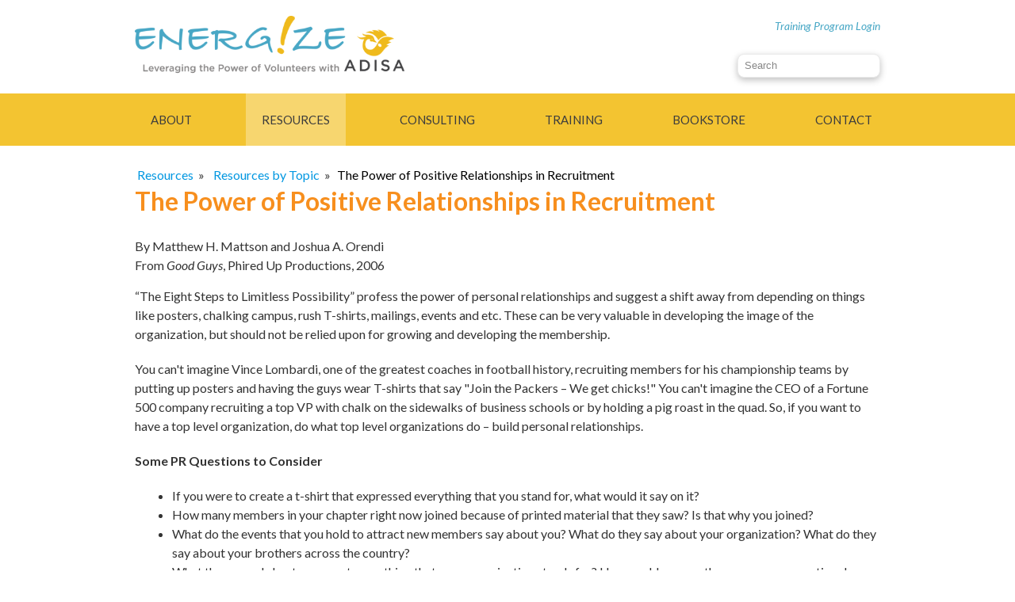

--- FILE ---
content_type: text/html; charset=utf-8
request_url: http://www.energizeinc.com/art/power-positive-relationships-recruitment
body_size: 24642
content:
<!DOCTYPE html PUBLIC "-//W3C//DTD HTML+RDFa 1.1//EN">
<html lang="en" dir="ltr" version="HTML+RDFa 1.1"
  xmlns:content="http://purl.org/rss/1.0/modules/content/"
  xmlns:dc="http://purl.org/dc/terms/"
  xmlns:foaf="http://xmlns.com/foaf/0.1/"
  xmlns:og="http://ogp.me/ns#"
  xmlns:rdfs="http://www.w3.org/2000/01/rdf-schema#"
  xmlns:sioc="http://rdfs.org/sioc/ns#"
  xmlns:sioct="http://rdfs.org/sioc/types#"
  xmlns:skos="http://www.w3.org/2004/02/skos/core#"
  xmlns:xsd="http://www.w3.org/2001/XMLSchema#">
<head profile="http://www.w3.org/1999/xhtml/vocab">
  <meta http-equiv="Content-Type" content="text/html; charset=utf-8" />
<meta name="viewport" content="width=device-width, initial-scale=1, maximum-scale=1, minimum-scale=1, user-scalable=no" />
<link rel="shortcut icon" href="http://www.energizeinc.com/sites/default/files/favicon.ico" type="image/vnd.microsoft.icon" />
<meta name="description" content="“The Eight Steps to Limitless Possibility” profess the power of personal relationships and suggest a shift away from depending on things like posters, chalking campus, rush T-shirts, mailings, events and etc. These can be very valuable in developing the image of the organization, but should not be relied upon for growing and developing the membership." />
<meta name="generator" content="Drupal 7 (http://drupal.org)" />
<link rel="canonical" href="http://www.energizeinc.com/art/power-positive-relationships-recruitment" />
<link rel="shortlink" href="http://www.energizeinc.com/node/98" />
  <title>The Power of Positive Relationships in Recruitment | Energize: Volunteer Management Resources for Directors of Volunteers</title>  
  <link type="text/css" rel="stylesheet" href="http://www.energizeinc.com/sites/default/files/css/css_xE-rWrJf-fncB6ztZfd2huxqgxu4WO-qwma6Xer30m4.css" media="all" />
<link type="text/css" rel="stylesheet" href="http://www.energizeinc.com/sites/default/files/css/css_6_fa-mestIw2HQHJ3Uh5UgrJOZPqcpDq7s77qUr_dCM.css" media="all" />
<link type="text/css" rel="stylesheet" href="http://www.energizeinc.com/sites/default/files/css/css_B458XQxXGxcBJZRhI6V1TRPU-1g2JdnG6nXyrTWk294.css" media="all" />
<link type="text/css" rel="stylesheet" href="http://www.energizeinc.com/sites/default/files/css/css_UDeTddHrxcqN5QGxJwe2COsNHApkda2X89opQIy8EYg.css" media="all" />

<!--[if (lt IE 9)&(!IEMobile)]>
<link type="text/css" rel="stylesheet" href="http://www.energizeinc.com/sites/default/files/css/css_3c1ygo0fOPWy0233v7EyJJCrm2fTFbaec1P7igdYa28.css" media="all" />
<![endif]-->

<!--[if gte IE 9]><!-->
<link type="text/css" rel="stylesheet" href="http://www.energizeinc.com/sites/default/files/css/css_rRRlUGhQ9Mxa-D3PqRmLtFVV5SzB-sNcayCq_sbHps4.css" media="all" />
<!--<![endif]-->
  <script type="text/javascript" src="//ajax.googleapis.com/ajax/libs/jquery/1.7.2/jquery.min.js"></script>
<script type="text/javascript">
<!--//--><![CDATA[//><!--
window.jQuery || document.write("<script src='/sites/all/modules/jquery_update/replace/jquery/1.7/jquery.min.js'>\x3C/script>")
//--><!]]>
</script>
<script type="text/javascript" src="http://www.energizeinc.com/sites/default/files/js/js_dWhBODswdXXk1M5Z5nyqNfGljmqwxUwAK9i6D0YSDNs.js"></script>
<script type="text/javascript" src="http://www.energizeinc.com/sites/default/files/js/js_NpX2cwCeepkWZZ194B6-ViyVBHleaYLOx5R9EWBOMRU.js"></script>
<script type="text/javascript" src="http://www.energizeinc.com/sites/default/files/js/js_NOdYuvHX_mxGiTLl_84YtbW2iQvYLLA9PF0xCl052X8.js"></script>
<script type="text/javascript" src="https://www.googletagmanager.com/gtag/js?id=G-Q523STSFCX"></script>
<script type="text/javascript">
<!--//--><![CDATA[//><!--
window.dataLayer = window.dataLayer || [];function gtag(){dataLayer.push(arguments)};gtag("js", new Date());gtag("set", "developer_id.dMDhkMT", true);gtag("config", "G-Q523STSFCX", {"groups":"default","anonymize_ip":true});
//--><!]]>
</script>
<script type="text/javascript" src="http://www.energizeinc.com/sites/default/files/js/js_JwxkGm7JdkstjHiShfHHnKA4VaZWFZnKYeqhdDTYQQM.js"></script>
<script type="text/javascript" src="http://www.energizeinc.com/sites/default/files/js/js_-CgJJdIfiTvGfAEAbmuIXfU5GNwmFNu_FZvvvo5L-2s.js"></script>
<script type="text/javascript">
<!--//--><![CDATA[//><!--
jQuery.extend(Drupal.settings, {"basePath":"\/","pathPrefix":"","ajaxPageState":{"theme":"energize_omega","theme_token":"HUKROU3WrIbFqLIlHhsKt9ALrOxuF5RVzxZP4JfxsKo","js":{"\/\/ajax.googleapis.com\/ajax\/libs\/jquery\/1.7.2\/jquery.min.js":1,"0":1,"misc\/jquery-extend-3.4.0.js":1,"misc\/jquery.once.js":1,"misc\/drupal.js":1,"sites\/all\/modules\/extlink\/extlink.js":1,"sites\/all\/modules\/custom_search\/js\/custom_search.js":1,"sites\/all\/modules\/responsive_menus\/styles\/responsive_menus_simple\/js\/responsive_menus_simple.js":1,"sites\/all\/modules\/google_analytics\/googleanalytics.js":1,"https:\/\/www.googletagmanager.com\/gtag\/js?id=G-Q523STSFCX":1,"1":1,"sites\/all\/modules\/field_group\/field_group.js":1,"sites\/all\/libraries\/jquery.cycle\/jquery.cycle.all.js":1,"sites\/all\/themes\/omega\/omega\/js\/jquery.formalize.js":1,"sites\/all\/themes\/omega\/omega\/js\/omega-mediaqueries.js":1,"sites\/all\/themes\/energize_omega\/js\/custom.js":1,"sites\/all\/themes\/energize_omega\/js\/funcs.js":1},"css":{"modules\/system\/system.base.css":1,"modules\/system\/system.menus.css":1,"modules\/system\/system.messages.css":1,"modules\/system\/system.theme.css":1,"modules\/comment\/comment.css":1,"sites\/all\/modules\/date\/date_api\/date.css":1,"sites\/all\/modules\/date\/date_popup\/themes\/datepicker.1.7.css":1,"modules\/field\/theme\/field.css":1,"sites\/all\/modules\/logintoboggan\/logintoboggan.css":1,"modules\/node\/node.css":1,"modules\/search\/search.css":1,"modules\/user\/user.css":1,"sites\/all\/modules\/extlink\/extlink.css":1,"sites\/all\/modules\/views\/css\/views.css":1,"sites\/all\/modules\/ckeditor\/css\/ckeditor.css":1,"sites\/all\/modules\/ctools\/css\/ctools.css":1,"sites\/all\/modules\/custom_search\/custom_search.css":1,"sites\/all\/modules\/responsive_menus\/styles\/responsive_menus_simple\/css\/responsive_menus_simple.css":1,"sites\/all\/themes\/omega\/alpha\/css\/alpha-reset.css":1,"sites\/all\/themes\/omega\/alpha\/css\/alpha-mobile.css":1,"sites\/all\/themes\/omega\/alpha\/css\/alpha-alpha.css":1,"sites\/all\/themes\/omega\/omega\/css\/formalize.css":1,"sites\/all\/themes\/omega\/omega\/css\/omega-text.css":1,"sites\/all\/themes\/omega\/omega\/css\/omega-branding.css":1,"sites\/all\/themes\/omega\/omega\/css\/omega-menu.css":1,"sites\/all\/themes\/omega\/omega\/css\/omega-forms.css":1,"sites\/all\/themes\/omega\/omega\/css\/omega-visuals.css":1,"sites\/all\/themes\/energize_omega\/css\/global.css":1,"sites\/all\/themes\/energize_omega\/css\/screen.css":1,"ie::normal::sites\/all\/themes\/energize_omega\/css\/energize-omega-alpha-default.css":1,"ie::normal::sites\/all\/themes\/energize_omega\/css\/energize-omega-alpha-default-normal.css":1,"ie::normal::sites\/all\/themes\/omega\/alpha\/css\/grid\/alpha_default\/normal\/alpha-default-normal-12.css":1,"narrow::sites\/all\/themes\/energize_omega\/css\/energize-omega-alpha-default.css":1,"narrow::sites\/all\/themes\/energize_omega\/css\/energize-omega-alpha-default-narrow.css":1,"sites\/all\/themes\/omega\/alpha\/css\/grid\/alpha_default\/narrow\/alpha-default-narrow-12.css":1,"normal::sites\/all\/themes\/energize_omega\/css\/energize-omega-alpha-default.css":1,"normal::sites\/all\/themes\/energize_omega\/css\/energize-omega-alpha-default-normal.css":1,"sites\/all\/themes\/omega\/alpha\/css\/grid\/alpha_default\/normal\/alpha-default-normal-12.css":1}},"custom_search":{"form_target":"_self","solr":0},"responsive_menus":[{"toggler_text":"\u2630 Menu","selectors":["#main-menu"],"media_size":"768","media_unit":"px","absolute":"1","remove_attributes":"1","responsive_menus_style":"responsive_menus_simple"}],"extlink":{"extTarget":"_blank","extClass":"ext","extLabel":"(link is external)","extImgClass":0,"extSubdomains":1,"extExclude":"","extInclude":"","extCssExclude":"","extCssExplicit":"","extAlert":0,"extAlertText":"This link will take you to an external web site.","mailtoClass":"mailto","mailtoLabel":"(link sends e-mail)"},"googleanalytics":{"account":["G-Q523STSFCX"],"trackOutbound":1,"trackMailto":1,"trackDownload":1,"trackDownloadExtensions":"7z|aac|arc|arj|asf|asx|avi|bin|csv|doc(x|m)?|dot(x|m)?|exe|flv|gif|gz|gzip|hqx|jar|jpe?g|js|mp(2|3|4|e?g)|mov(ie)?|msi|msp|pdf|phps|png|ppt(x|m)?|pot(x|m)?|pps(x|m)?|ppam|sld(x|m)?|thmx|qtm?|ra(m|r)?|sea|sit|tar|tgz|torrent|txt|wav|wma|wmv|wpd|xls(x|m|b)?|xlt(x|m)|xlam|xml|z|zip"},"urlIsAjaxTrusted":{"\/art\/power-positive-relationships-recruitment":true},"field_group":{"fieldset":"full"},"omega":{"layouts":{"primary":"normal","order":["narrow","normal"],"queries":{"narrow":"all and (min-width: 740px) and (min-device-width: 740px), (max-device-width: 800px) and (min-width: 740px) and (orientation:landscape)","normal":"all and (min-width: 980px) and (min-device-width: 980px)"}}}});
//--><!]]>
</script>
  <!--[if lt IE 9]><script src="https://html5shiv.googlecode.com/svn/trunk/html5.js"></script><![endif]-->
  <link href='https://fonts.googleapis.com/css?family=Droid+Sans:400,700,400italic,700italic|Open+Sans:300italic,300,700,700italic|Quattrocento+Sans:400,400italic,700,700italic' rel='stylesheet' type='text/css'>
 	 <link type="text/css" rel="stylesheet" href="/sites/all/themes/energize_omega/css/nodeadd.css?518" media="all" /> 

  <style type="text/css">
     .eye-signup {
         float:left;
     }
     .views-field-field-amazon-us-link, .views-field-field-amazon-uk-link {
         margin:20px  0px;
     }
     .views-field-field-amazon-us-link img {
         width:150px;
     }
     .views-field-field-amazon-uk-link img {
         width:150px;
     }
     #block-views-exp-all-books-page .views-submit-button {
    position: relative;
     }
     .views-exposed-form .views-exposed-widget .form-submit {
    margin-top: .15em;
}
        
    </style>
    <script src="https://kit.fontawesome.com/1f2204bfed.js" crossorigin="anonymous"></script>
</head>
<body class="html not-front not-logged-in page-node page-node- page-node-98 node-type-book-excerpts context-art">
  <div id="skip-link">
    <a href="#main-content" class="element-invisible element-focusable">Skip to main content</a>
  </div>
    <div class="page clearfix" id="page">
      <header id="section-header" class="section section-header">
  <div id="zone-branding-wrapper" class="zone-wrapper zone-branding-wrapper clearfix">  
  <div id="zone-branding" class="zone zone-branding clearfix container-12">
    <div class="grid-12 region region-branding" id="region-branding">
  <div class="region-inner region-branding-inner">
        <div class="block block-block main-logo block-105 block-block-105 odd block-without-title" id="block-block-105">
  <div class="block-inner clearfix">
                
    <div class="content clearfix">
      <a href="/"><img src="/sites/all/themes/energize_omega/images/main-logo.png"></a>    </div>
  </div>
</div><div class="block block-block mobile-search-trigger-block block-108 block-block-108 even block-without-title" id="block-block-108">
  <div class="block-inner clearfix">
                
    <div class="content clearfix">
      <a href="#" class="mobile-search-trigger"><em class="element-invisible">Search</em><span class="fa fa-search"></span></a>    </div>
  </div>
</div><div class="block block-custom-search-blocks custom-search-block block-1 block-custom-search-blocks-1 odd block-without-title" id="block-custom-search-blocks-1">
  <div class="block-inner clearfix">
                
    <div class="content clearfix">
      <form class="search-form" role="search" action="/art/power-positive-relationships-recruitment" method="post" id="custom-search-blocks-form-1" accept-charset="UTF-8"><div><div class="form-item form-type-textfield form-item-custom-search-blocks-form-1">
  <label class="element-invisible" for="edit-custom-search-blocks-form-1--2">Search this site </label>
 <input title="Enter the terms you wish to search for." class="custom-search-box form-text" placeholder="Search" type="text" id="edit-custom-search-blocks-form-1--2" name="custom_search_blocks_form_1" value="" size="15" maxlength="128" />
</div>
<input type="hidden" name="delta" value="1" />
<input type="hidden" name="form_build_id" value="form-7IIOgSibNO8Kf35kiifq0B4f-DQzzxVAkuo4uSKtHt0" />
<input type="hidden" name="form_id" value="custom_search_blocks_form_1" />
<div class="form-actions form-wrapper" id="edit-actions"><input style="display:none;" type="submit" id="edit-submit" name="op" value="" class="form-submit" /></div></div></form>    </div>
  </div>
</div><div class="block block-block header-training-link block-110 block-block-110 even block-without-title" id="block-block-110">
  <div class="block-inner clearfix">
                
    <div class="content clearfix">
      <a href="http://everyoneready.training" target="_blank">Training Program Login</a>    </div>
  </div>
</div>  </div>
</div><div class="grid-12 region region-header-second" id="region-header-second">
  <div class="region-inner region-header-second-inner">
      </div>
</div>  </div>
</div><div id="zone-menu-wrapper" class="zone-wrapper zone-menu-wrapper clearfix">  
  <div id="zone-menu" class="zone zone-menu clearfix container-12">
    <div class="grid-12 region region-menu" id="region-menu">
  <div class="region-inner region-menu-inner">
        <div class="block block-block training-link-mobile block-111 block-block-111 odd block-without-title" id="block-block-111">
  <div class="block-inner clearfix">
                
    <div class="content clearfix">
      <a href="http://everyoneready.training" target="_blank">Training Program Login</a>    </div>
  </div>
</div><div class="block block-menu-block main-nav block-17 block-menu-block-17 even block-without-title" id="block-menu-block-17">
  <div class="block-inner clearfix">
                
    <div class="content clearfix">
      <div class="menu-block-wrapper menu-block-17 menu-name-main-menu parent-mlid-0 menu-level-1">
  <ul class="menu"><li class="first leaf menu-mlid-4457"><a href="/about-energize">About</a></li>
<li class="leaf has-children active-trail menu-mlid-3710"><a href="/resources-for-volunteer-engagement" class="active-trail">Resources</a></li>
<li class="leaf menu-mlid-2543"><a href="/consulting">Consulting</a></li>
<li class="leaf menu-mlid-20283"><a href="/training">Training</a></li>
<li class="leaf menu-mlid-4554"><a href="/store">Bookstore</a></li>
<li class="last leaf menu-mlid-20449"><a href="/forms/contact_information">Contact</a></li>
</ul></div>
    </div>
  </div>
</div><div class="block block-block mobile-trigger-block block-109 block-block-109 odd block-without-title" id="block-block-109">
  <div class="block-inner clearfix">
                
    <div class="content clearfix">
      <a href="#" class="mobile-trigger"><em class="element-invisible">Menu</em><span class="fa fa-bars"></span></a>    </div>
  </div>
</div>  </div>
</div>
  </div>
</div></header>    
      <section id="section-content" class="section section-content">
    
  <div id="zone-preface" class="zone zone-preface clearfix container-12">
    <div class="grid-9 region region-preface-first" id="region-preface-first">
  <div class="region-inner region-preface-first-inner">
    <div class="block block-delta-blocks block-breadcrumb block-delta-blocks-breadcrumb odd block-without-title" id="block-delta-blocks-breadcrumb">
  <div class="block-inner clearfix">
                
    <div class="content clearfix">
      <div id="breadcrumb" class="clearfix"><ul class="breadcrumb"><li class="depth-1 odd first">&nbsp;<a href="/resources-for-volunteer-engagement">Resources</a>&nbsp;&nbsp;&raquo;</li><li class="depth-2 even">&nbsp;<a href="/a-z" title="">Resources by Topic</a>&nbsp;&nbsp;&raquo;</li><li class="depth-3 odd last"><a href="/art/power-positive-relationships-recruitment" class="active">The Power of Positive Relationships in Recruitment</a></li></ul></div>    </div>
  </div>
</div>  </div>
</div><div class="grid-3 region region-preface-second" id="region-preface-second">
  <div class="region-inner region-preface-second-inner">
      </div>
</div>  </div>
  
  <div id="zone-content" class="zone zone-content clearfix container-12">    
        
        <div class="grid-12 region region-content" id="region-content">
  <div class="region-inner region-content-inner">
    <a id="main-content"></a>
                        <div class="block block-delta-blocks block-page-title block-delta-blocks-page-title odd block-without-title" id="block-delta-blocks-page-title">
  <div class="block-inner clearfix">
                
    <div class="content clearfix">
      <h1 id="page-title" class="title">The Power of Positive Relationships in Recruitment</h1>    </div>
  </div>
</div><div class="block block-delta-blocks block-tabs block-delta-blocks-tabs even block-without-title" id="block-delta-blocks-tabs">
  <div class="block-inner clearfix">
                
    <div class="content clearfix">
          </div>
  </div>
</div><div class="block block-delta-blocks block-action-links block-delta-blocks-action-links odd block-without-title" id="block-delta-blocks-action-links">
  <div class="block-inner clearfix">
                
    <div class="content clearfix">
          </div>
  </div>
</div><div class="block block-system block-main block-system-main even block-without-title" id="block-system-main">
  <div class="block-inner clearfix">
                
    <div class="content clearfix">
      
<article about="/art/power-positive-relationships-recruitment" typeof="sioc:Item foaf:Document" class="node node-book-excerpts node-published node-not-promoted node-not-sticky author-shane-gillern odd clearfix" id="node-book-excerpts-98">
        <span property="dc:title" content="The Power of Positive Relationships in Recruitment" class="rdf-meta element-hidden"></span><span property="sioc:num_replies" content="0" datatype="xsd:integer" class="rdf-meta element-hidden"></span>    
	
	<!--display article meta information above the body of the Book Excerpt-->
	<div class="book-excerpts-meta-information">
    By Matthew H. Mattson and Joshua A. Orendi <br />From <em>Good Guys</em>, Phired Up Productions, 2006	</div>
	
  <div class="content clearfix">
    <div class="field field-name-body field-type-text-with-summary field-label-hidden"><div class="field-items"><div class="field-item even" property="content:encoded"><p>“The Eight Steps to Limitless Possibility” profess the power of personal relationships and suggest a shift away from depending on things like posters, chalking campus, rush T-shirts, mailings, events and etc. These can be very valuable in developing the image of the organization, but should not be relied upon for growing and developing the membership.</p>
<p>You can't imagine Vince Lombardi, one of the greatest coaches in football history, recruiting members for his championship teams by putting up posters and having the guys wear T-shirts that say "Join the Packers – We get chicks!" You can't imagine the CEO of a Fortune 500 company recruiting a top VP with chalk on the sidewalks of business schools or by holding a pig roast in the quad. So, if you want to have a top level organization, do what top level organizations do – build personal relationships.</p>
<p><strong>Some PR Questions to Consider</strong></p>
<ul>
<li>If you were to create a t-shirt that expressed everything that you stand for, what would it say on it?</li>
<li>How many members in your chapter right now joined because of printed material that they saw? Is that why you joined?</li>
<li>What do the events that you hold to attract new members say about you? What do they say about your organization? What do they say about your brothers across the country?</li>
<li>What three words best represent everything that your organization stands for? How could you use those on your promotional materials?</li>
</ul>
<p><strong>Do it...</strong></p>
<p>Experience the limitless possibilities that await your chapter right away by applying the ideas provided here:</p>
<ul>
<li>Practice your skills at a social function. Again, the same skills you need to recruit a new brother are the skills you need to get a date this weekend. Go to a social function, a public area, or an event, and practice the skills taught in [this chapter].</li>
<li>Incorporate Step 6 interpersonal skills training into your membership education program. What more valuable skills could you teach your brothers than how to build positive relationships?</li>
<li>Ask one of your alumni brothers who has a successful career in sales to come back to the chapter to provide an evening of sales skills training. You’ll find out that [interpersonal skills] apply beyond your collegiate years.</li>
<li>Identify a couple of small activities that your members enjoy doing together. Do them on the same nights every week. Use these activities as opportunities to introduce prospects to your friends and build strong relationships.</li>
<p></p>
<li> </li>
</ul>
</div></div></div><fieldset class=" group-terms field-group-fieldset form-wrapper"><legend><span class="fieldset-legend">Related Topics: </span></legend><div class="fieldset-wrapper"><div class="field field-name-field-skill-areas field-type-taxonomy-term-reference field-label-hidden"><div class="field-items"><div class="field-item even"><a href="/how_tos_volunteer_management/recruitment" typeof="skos:Concept" property="rdfs:label skos:prefLabel" datatype="">Recruitment</a></div></div></div></div></fieldset>
<div class="field field-name-field-remove-from-resource-topic field-type-list-boolean field-label-above"><div class="field-label">Remove from Resource Topic List&nbsp;</div><div class="field-items"><div class="field-item even"></div></div></div>  </div>
  
  						<div class="wrapper-box">
							<div class="field field-name-field-permission-statement field-type-list-text field-label-hidden"><div class="field-items"><div class="field-item even">Permission is granted to download and reprint this material. Reprints must include all citations and the statement: "Found in the Energize online library at http://www.energizeinc.com/a-z"</div></div></div>                            						</div>
					  
  <div class="clearfix">
          <nav class="links node-links clearfix"></nav>
    
      </div>
</article>    </div>
  </div>
</div>      </div>
</div>  </div>
</section>    
  
      <footer id="section-footer" class="section section-footer">
  <div id="zone-footer-wrapper" class="zone-wrapper zone-footer-wrapper clearfix">  
  <div id="zone-footer" class="zone zone-footer clearfix container-12">
    <div class="grid-12 region region-footer-first" id="region-footer-first">
  <div class="region-inner region-footer-first-inner">
    <div class="block block-block footer-newsletter-signup block-107 block-block-107 odd block-without-title" id="block-block-107">
  <div class="block-inner clearfix">
                
    <div class="content clearfix">
      
<a href="/node/11326">Privacy Statement</a>    </div>
  </div>
</div><div class="block block-block footer-program-of block-112 block-block-112 even block-without-title" id="block-block-112">
  <div class="block-inner clearfix">
                
    <div class="content clearfix">
      <p>Energize, a program of Adisa <a href="https://adisagroup.com/" target="_blank">https://adisagroup.com/</a></p>
    </div>
  </div>
</div><div class="block block-block block-106 block-block-106 odd block-without-title" id="block-block-106">
  <div class="block-inner clearfix">
                
    <div class="content clearfix">
      <div class="follow">
<strong>Follow us</strong>
<a href="https://www.facebook.com/energizeinc" target="_blank">
	<em class="element-invisible">Facebook</em><span class="fa fa-facebook"></span>
</a>
<a href="https://twitter.com/energizeinc" target="_blank">
	<em class="element-invisible">Twitter</em><span class="fa fa-twitter"></span>
</a>
<a href="http://www.linkedin.com/company/energize-inc" target="_blank">
	<em class="element-invisible">Linkedin</em><span class="fa fa-linkedin"></span>
</a>
</div>
<p>Copyright &copy; 1997-2026</p>    </div>
  </div>
</div>  </div>
</div>  </div>
</div></footer>  </div>  <div class="region region-page-bottom" id="region-page-bottom">
  <div class="region-inner region-page-bottom-inner">
      </div>
</div></body>
</html>

--- FILE ---
content_type: text/css
request_url: http://www.energizeinc.com/sites/default/files/css/css_rRRlUGhQ9Mxa-D3PqRmLtFVV5SzB-sNcayCq_sbHps4.css
body_size: 1833
content:
@media all and (min-width:740px) and (min-device-width:740px),(max-device-width:800px) and (min-width:740px) and (orientation:landscape){#block-custom-free-tips .content{display:table;width:100%;}#block-custom-free-tips form{display:table-cell;vertical-align:middle;padding:15px;}#block-custom-free-tips .follow-us-links{display:table-cell;vertical-align:middle;padding:15px;}#block-custom-free-tips .sign-up-text{display:table-cell;vertical-align:middle;padding:15px;}#zone-content #region-sidebar-first .region-inner{padding-left:0px;}#zone-content #region-content.grid-7 .region-inner{padding-right:5px;}ul.quicktabs-tabs.quicktabs-style-navlist,.custom-directory #region-sidebar-first,.page-a-z-volunteer-management #region-sidebar-first{width:20%;float:left;}.quicktabs_main.quicktabs-style-navlist,.custom-directory #block-system-main,.page-a-z-volunteer-management #block-system-main{float:left;}#region-menu .navigation ul#main-menu,#region-menu-second .navigation ul{display:block;margin-bottom:0px;}#region-menu .navigation select{display:none;}.container-12 #region-menu.grid-12,.container-12 #region-menu-second.grid-12{margin-right:0px;margin-left:0px;width:100%;}.bottom-right-inner,.bottom-featured-right-inner{margin-left:15px;}.bottom-left-inner,.bottom-featured-left-inner{margin-right:15px;}}
@media all and (min-width:740px) and (min-device-width:740px),(max-device-width:800px) and (min-width:740px) and (orientation:landscape){.view-a-z-listing{-moz-column-count:2;-moz-column-gap:20px;-webkit-column-count:2;-webkit-column-gap:20px;column-count:2;column-gap:20px;}.region-sidebar-first div.add-this-content{top:0px;}.region-sidebar-first .block#block-custom-add-this{background:transparent;border:0px;}.quicktabs_main.quicktabs-style-navlist,.custom-directory #block-system-main{width:76%;}.container-12 .view .attachment.grid-2{width:99px;}.container-12 .view .attachment.grid-3{width:159px;}.container-12 .view .view-content.grid-4{margin-left:10px;margin-right:10px;width:260px;}.container-12 .view .view-content.grid-5{margin-left:5px;margin-right:5px;width:320px;}.container-12 .view .attachment.attachment-after.grid-2{margin-right:0px;}.container-12 .view .attachment.attachment-before.grid-2{margin-left:0px;}.container-12 .view .attachment.attachment-after.grid-3{margin-right:0px;}.container-12 .view .attachment.attachment-before.grid-3{margin-left:0px;}#node-webform-8376 .field-name-body{float:right;width:50%;}#node-webform-8376 .webform-client-form{width:47%;}.container-12 .top-right-inner .grid-3{width:192px;}img.feature-banner{width:196px;}#block-custom-custom-name-slider .block-inner{padding:0px;padding-bottom:0px;padding-top:1em;}#block-block-18{margin-top:0em;}#video-block-image{width:47px;top:0px;}#block-custom-custom-intro-video .block-inner{padding:15px 0px 0px 0px;margin-left:-15px;}#block-views-exp-all-books-page .form-item-combine{width:125px;}#block-views-exp-all-books-page .views-submit-button{right:10px;left:auto;}}
@media all and (min-width:740px) and (min-device-width:740px),(max-device-width:800px) and (min-width:740px) and (orientation:landscape){.grid-1,.grid-2,.grid-3,.grid-4,.grid-5,.grid-6,.grid-7,.grid-8,.grid-9,.grid-10,.grid-11,.grid-12{display:inline;float:left;position:relative;margin-left:10px;margin-right:10px;}.push-1,.pull-1,.push-2,.pull-2,.push-3,.pull-3,.push-4,.pull-4,.push-5,.pull-5,.push-6,.pull-6,.push-7,.pull-7,.push-8,.pull-8,.push-9,.pull-9,.push-10,.pull-10,.push-11,.pull-11,.push-12,.pull-12{position:relative;}.alpha{margin-left:0;}.omega{margin-right:0;}body{min-width:720px;}.container-12{margin-left:auto;margin-right:auto;width:720px;}.container-12 .grid-1{width:40px;}.container-12 .grid-2{width:100px;}.container-12 .grid-3{width:160px;}.container-12 .grid-4{width:220px;}.container-12 .grid-5{width:280px;}.container-12 .grid-6{width:340px;}.container-12 .grid-7{width:400px;}.container-12 .grid-8{width:460px;}.container-12 .grid-9{width:520px;}.container-12 .grid-10{width:580px;}.container-12 .grid-11{width:640px;}.container-12 .grid-12{width:700px;}.container-12 .prefix-1{padding-left:60px;}.container-12 .prefix-2{padding-left:120px;}.container-12 .prefix-3{padding-left:180px;}.container-12 .prefix-4{padding-left:240px;}.container-12 .prefix-5{padding-left:300px;}.container-12 .prefix-6{padding-left:360px;}.container-12 .prefix-7{padding-left:420px;}.container-12 .prefix-8{padding-left:480px;}.container-12 .prefix-9{padding-left:540px;}.container-12 .prefix-10{padding-left:600px;}.container-12 .prefix-11{padding-left:660px;}.container-12 .suffix-1{padding-right:60px;}.container-12 .suffix-2{padding-right:120px;}.container-12 .suffix-3{padding-right:180px;}.container-12 .suffix-4{padding-right:240px;}.container-12 .suffix-5{padding-right:300px;}.container-12 .suffix-6{padding-right:360px;}.container-12 .suffix-7{padding-right:420px;}.container-12 .suffix-8{padding-right:480px;}.container-12 .suffix-9{padding-right:540px;}.container-12 .suffix-10{padding-right:600px;}.container-12 .suffix-11{padding-right:660px;}.container-12 .push-1{left:60px;}.container-12 .push-2{left:120px;}.container-12 .push-3{left:180px;}.container-12 .push-4{left:240px;}.container-12 .push-5{left:300px;}.container-12 .push-6{left:360px;}.container-12 .push-7{left:420px;}.container-12 .push-8{left:480px;}.container-12 .push-9{left:540px;}.container-12 .push-10{left:600px;}.container-12 .push-11{left:660px;}.container-12 .pull-1{left:-60px;}.container-12 .pull-2{left:-120px;}.container-12 .pull-3{left:-180px;}.container-12 .pull-4{left:-240px;}.container-12 .pull-5{left:-300px;}.container-12 .pull-6{left:-360px;}.container-12 .pull-7{left:-420px;}.container-12 .pull-8{left:-480px;}.container-12 .pull-9{left:-540px;}.container-12 .pull-10{left:-600px;}.container-12 .pull-11{left:-660px;}}
@media all and (min-width:980px) and (min-device-width:980px){#block-custom-free-tips .content{display:table;width:100%;}#block-custom-free-tips form{display:table-cell;vertical-align:middle;padding:15px;}#block-custom-free-tips .follow-us-links{display:table-cell;vertical-align:middle;padding:15px;}#block-custom-free-tips .sign-up-text{display:table-cell;vertical-align:middle;padding:15px;}#zone-content #region-sidebar-first .region-inner{padding-left:0px;}#zone-content #region-content.grid-7 .region-inner{padding-right:5px;}ul.quicktabs-tabs.quicktabs-style-navlist,.custom-directory #region-sidebar-first,.page-a-z-volunteer-management #region-sidebar-first{width:20%;float:left;}.quicktabs_main.quicktabs-style-navlist,.custom-directory #block-system-main,.page-a-z-volunteer-management #block-system-main{float:left;}#region-menu .navigation ul#main-menu,#region-menu-second .navigation ul{display:block;margin-bottom:0px;}#region-menu .navigation select{display:none;}.container-12 #region-menu.grid-12,.container-12 #region-menu-second.grid-12{margin-right:0px;margin-left:0px;width:100%;}.bottom-right-inner,.bottom-featured-right-inner{margin-left:15px;}.bottom-left-inner,.bottom-featured-left-inner{margin-right:15px;}}
@media all and (min-width:980px) and (min-device-width:980px){.view-a-z-listingv2 .view-content{-moz-column-count:3;-moz-column-gap:40px;-webkit-column-count:3;-webkit-column-gap:40px;column-count:3;column-gap:40px;}.twocol .view-a-z-listingv2 .view-content{-moz-column-count:2;-moz-column-gap:40px;-webkit-column-count:2;-webkit-column-gap:40px;column-count:2;column-gap:40px;}.view-a-z-listing{-moz-column-count:3;-moz-column-gap:20px;-webkit-column-count:3;-webkit-column-gap:20px;column-count:3;column-gap:20px;}.quicktabs_main.quicktabs-style-navlist,.custom-directory #block-system-main,.page-a-z-volunteer-management #block-system-main{width:77%;}.container-12 .view .view-content.grid-4{width:370px;margin-left:10px;margin-right:10px;}.container-12 .view .view-content.grid-5{width:450px;margin-left:5px;margin-left:5px;}.container-12 .view .attachment.grid-2{width:140px;}.container-12 .view .attachment.attachment-after.grid-2{margin-right:0px;}.container-12 .view .attachment.attachment-before.grid-2{margin-left:0px;}.container-12 .view .attachment.grid-3{width:220px;}.container-12 .view .attachment.attachment-after.grid-3{margin-right:0px;}.container-12 .view .attachment.attachment-before.grid-3{margin-left:0px;}.container-12 .top-right-inner .grid-3{width:272px;}img.feature-banner{width:276px;}#block-custom-custom-name-slider .block-inner{padding:20px;padding-bottom:0px;padding-top:20px;padding-right:0px;}#block-block-18{margin-top:0.4em;}#video-block-image{width:58px;top:-10px;}#block-custom-custom-intro-video .block-inner{padding:15px 0px 0px 20px;margin-left:0px;}#block-views-exp-all-books-page .form-item-combine,#block-views-exp-all-books-page #edit-keys{width:190px;}#block-views-exp-all-books-page .views-submit-button{right:10px;left:auto;}}
@media all and (min-width:980px) and (min-device-width:980px){.grid-1,.grid-2,.grid-3,.grid-4,.grid-5,.grid-6,.grid-7,.grid-8,.grid-9,.grid-10,.grid-11,.grid-12{display:inline;float:left;position:relative;margin-left:10px;margin-right:10px;}.push-1,.pull-1,.push-2,.pull-2,.push-3,.pull-3,.push-4,.pull-4,.push-5,.pull-5,.push-6,.pull-6,.push-7,.pull-7,.push-8,.pull-8,.push-9,.pull-9,.push-10,.pull-10,.push-11,.pull-11,.push-12,.pull-12{position:relative;}.alpha{margin-left:0;}.omega{margin-right:0;}body{min-width:960px;}.container-12{margin-left:auto;margin-right:auto;width:960px;}.container-12 .grid-1{width:60px;}.container-12 .grid-2{width:140px;}.container-12 .grid-3{width:220px;}.container-12 .grid-4{width:300px;}.container-12 .grid-5{width:380px;}.container-12 .grid-6{width:460px;}.container-12 .grid-7{width:540px;}.container-12 .grid-8{width:620px;}.container-12 .grid-9{width:700px;}.container-12 .grid-10{width:780px;}.container-12 .grid-11{width:860px;}.container-12 .grid-12{width:940px;}.container-12 .prefix-1{padding-left:80px;}.container-12 .prefix-2{padding-left:160px;}.container-12 .prefix-3{padding-left:240px;}.container-12 .prefix-4{padding-left:320px;}.container-12 .prefix-5{padding-left:400px;}.container-12 .prefix-6{padding-left:480px;}.container-12 .prefix-7{padding-left:560px;}.container-12 .prefix-8{padding-left:640px;}.container-12 .prefix-9{padding-left:720px;}.container-12 .prefix-10{padding-left:800px;}.container-12 .prefix-11{padding-left:880px;}.container-12 .suffix-1{padding-right:80px;}.container-12 .suffix-2{padding-right:160px;}.container-12 .suffix-3{padding-right:240px;}.container-12 .suffix-4{padding-right:320px;}.container-12 .suffix-5{padding-right:400px;}.container-12 .suffix-6{padding-right:480px;}.container-12 .suffix-7{padding-right:560px;}.container-12 .suffix-8{padding-right:640px;}.container-12 .suffix-9{padding-right:720px;}.container-12 .suffix-10{padding-right:800px;}.container-12 .suffix-11{padding-right:880px;}.container-12 .push-1{left:80px;}.container-12 .push-2{left:160px;}.container-12 .push-3{left:240px;}.container-12 .push-4{left:320px;}.container-12 .push-5{left:400px;}.container-12 .push-6{left:480px;}.container-12 .push-7{left:560px;}.container-12 .push-8{left:640px;}.container-12 .push-9{left:720px;}.container-12 .push-10{left:800px;}.container-12 .push-11{left:880px;}.container-12 .pull-1{left:-80px;}.container-12 .pull-2{left:-160px;}.container-12 .pull-3{left:-240px;}.container-12 .pull-4{left:-320px;}.container-12 .pull-5{left:-400px;}.container-12 .pull-6{left:-480px;}.container-12 .pull-7{left:-560px;}.container-12 .pull-8{left:-640px;}.container-12 .pull-9{left:-720px;}.container-12 .pull-10{left:-800px;}.container-12 .pull-11{left:-880px;}}
